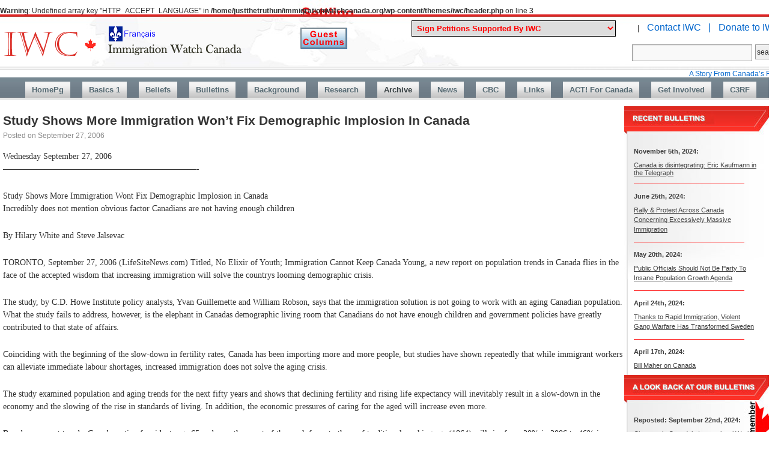

--- FILE ---
content_type: text/plain
request_url: https://www.google-analytics.com/j/collect?v=1&_v=j102&a=934019068&t=pageview&_s=1&dl=https%3A%2F%2Fimmigrationwatchcanada.org%2F2006%2F09%2F27%2Fstudy-shows-more-immigration-wont-fix-demographic-implosion-in-canada%2F&ul=en-us%40posix&dt=Study%20Shows%20More%20Immigration%20Won%E2%80%99t%20Fix%20Demographic%20Implosion%20In%20Canada&sr=1280x720&vp=1280x720&_u=IEBAAEABAAAAACAAI~&jid=64184004&gjid=167232891&cid=342723747.1763692859&tid=UA-84495713-1&_gid=1568824374.1763692859&_r=1&_slc=1&z=568822453
body_size: -454
content:
2,cG-PCQ28PXLM7